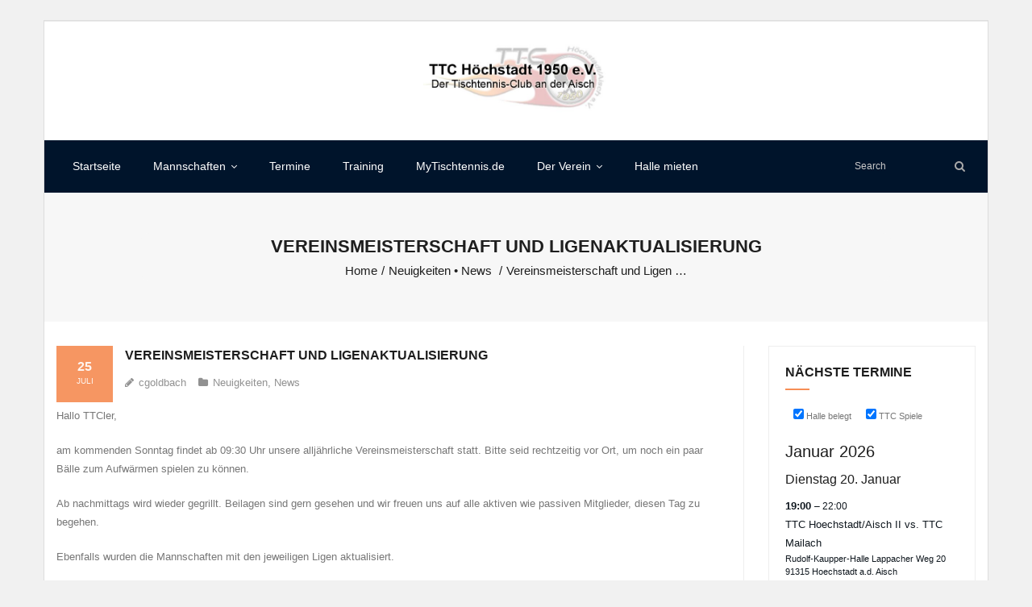

--- FILE ---
content_type: text/html; charset=UTF-8
request_url: https://ttc-hoechstadt.de/2024/07/25/vereinsmeisterschaft-und-ligenaktualisierung/
body_size: 13823
content:
<!DOCTYPE html>

<html lang="de">
<head>
<meta charset="UTF-8" />
<meta name="viewport" content="width=device-width" />
<link rel="profile" href="//gmpg.org/xfn/11" />
<link rel="pingback" href="https://ttc-hoechstadt.de/xmlrpc.php" />

<title>Vereinsmeisterschaft und Ligenaktualisierung &#8211; TTC Höchstadt 1950 e.V.</title>
<meta name='robots' content='max-image-preview:large' />
<link rel="alternate" type="application/rss+xml" title="TTC Höchstadt 1950 e.V. &raquo; Feed" href="https://ttc-hoechstadt.de/feed/" />
<link rel="alternate" type="application/rss+xml" title="TTC Höchstadt 1950 e.V. &raquo; Kommentar-Feed" href="https://ttc-hoechstadt.de/comments/feed/" />
<link rel="alternate" title="oEmbed (JSON)" type="application/json+oembed" href="https://ttc-hoechstadt.de/wp-json/oembed/1.0/embed?url=https%3A%2F%2Fttc-hoechstadt.de%2F2024%2F07%2F25%2Fvereinsmeisterschaft-und-ligenaktualisierung%2F" />
<link rel="alternate" title="oEmbed (XML)" type="text/xml+oembed" href="https://ttc-hoechstadt.de/wp-json/oembed/1.0/embed?url=https%3A%2F%2Fttc-hoechstadt.de%2F2024%2F07%2F25%2Fvereinsmeisterschaft-und-ligenaktualisierung%2F&#038;format=xml" />
<style id='wp-img-auto-sizes-contain-inline-css' type='text/css'>
img:is([sizes=auto i],[sizes^="auto," i]){contain-intrinsic-size:3000px 1500px}
/*# sourceURL=wp-img-auto-sizes-contain-inline-css */
</style>
<style id='wp-emoji-styles-inline-css' type='text/css'>

	img.wp-smiley, img.emoji {
		display: inline !important;
		border: none !important;
		box-shadow: none !important;
		height: 1em !important;
		width: 1em !important;
		margin: 0 0.07em !important;
		vertical-align: -0.1em !important;
		background: none !important;
		padding: 0 !important;
	}
/*# sourceURL=wp-emoji-styles-inline-css */
</style>
<style id='wp-block-library-inline-css' type='text/css'>
:root{--wp-block-synced-color:#7a00df;--wp-block-synced-color--rgb:122,0,223;--wp-bound-block-color:var(--wp-block-synced-color);--wp-editor-canvas-background:#ddd;--wp-admin-theme-color:#007cba;--wp-admin-theme-color--rgb:0,124,186;--wp-admin-theme-color-darker-10:#006ba1;--wp-admin-theme-color-darker-10--rgb:0,107,160.5;--wp-admin-theme-color-darker-20:#005a87;--wp-admin-theme-color-darker-20--rgb:0,90,135;--wp-admin-border-width-focus:2px}@media (min-resolution:192dpi){:root{--wp-admin-border-width-focus:1.5px}}.wp-element-button{cursor:pointer}:root .has-very-light-gray-background-color{background-color:#eee}:root .has-very-dark-gray-background-color{background-color:#313131}:root .has-very-light-gray-color{color:#eee}:root .has-very-dark-gray-color{color:#313131}:root .has-vivid-green-cyan-to-vivid-cyan-blue-gradient-background{background:linear-gradient(135deg,#00d084,#0693e3)}:root .has-purple-crush-gradient-background{background:linear-gradient(135deg,#34e2e4,#4721fb 50%,#ab1dfe)}:root .has-hazy-dawn-gradient-background{background:linear-gradient(135deg,#faaca8,#dad0ec)}:root .has-subdued-olive-gradient-background{background:linear-gradient(135deg,#fafae1,#67a671)}:root .has-atomic-cream-gradient-background{background:linear-gradient(135deg,#fdd79a,#004a59)}:root .has-nightshade-gradient-background{background:linear-gradient(135deg,#330968,#31cdcf)}:root .has-midnight-gradient-background{background:linear-gradient(135deg,#020381,#2874fc)}:root{--wp--preset--font-size--normal:16px;--wp--preset--font-size--huge:42px}.has-regular-font-size{font-size:1em}.has-larger-font-size{font-size:2.625em}.has-normal-font-size{font-size:var(--wp--preset--font-size--normal)}.has-huge-font-size{font-size:var(--wp--preset--font-size--huge)}.has-text-align-center{text-align:center}.has-text-align-left{text-align:left}.has-text-align-right{text-align:right}.has-fit-text{white-space:nowrap!important}#end-resizable-editor-section{display:none}.aligncenter{clear:both}.items-justified-left{justify-content:flex-start}.items-justified-center{justify-content:center}.items-justified-right{justify-content:flex-end}.items-justified-space-between{justify-content:space-between}.screen-reader-text{border:0;clip-path:inset(50%);height:1px;margin:-1px;overflow:hidden;padding:0;position:absolute;width:1px;word-wrap:normal!important}.screen-reader-text:focus{background-color:#ddd;clip-path:none;color:#444;display:block;font-size:1em;height:auto;left:5px;line-height:normal;padding:15px 23px 14px;text-decoration:none;top:5px;width:auto;z-index:100000}html :where(.has-border-color){border-style:solid}html :where([style*=border-top-color]){border-top-style:solid}html :where([style*=border-right-color]){border-right-style:solid}html :where([style*=border-bottom-color]){border-bottom-style:solid}html :where([style*=border-left-color]){border-left-style:solid}html :where([style*=border-width]){border-style:solid}html :where([style*=border-top-width]){border-top-style:solid}html :where([style*=border-right-width]){border-right-style:solid}html :where([style*=border-bottom-width]){border-bottom-style:solid}html :where([style*=border-left-width]){border-left-style:solid}html :where(img[class*=wp-image-]){height:auto;max-width:100%}:where(figure){margin:0 0 1em}html :where(.is-position-sticky){--wp-admin--admin-bar--position-offset:var(--wp-admin--admin-bar--height,0px)}@media screen and (max-width:600px){html :where(.is-position-sticky){--wp-admin--admin-bar--position-offset:0px}}

/*# sourceURL=wp-block-library-inline-css */
</style><style id='wp-block-heading-inline-css' type='text/css'>
h1:where(.wp-block-heading).has-background,h2:where(.wp-block-heading).has-background,h3:where(.wp-block-heading).has-background,h4:where(.wp-block-heading).has-background,h5:where(.wp-block-heading).has-background,h6:where(.wp-block-heading).has-background{padding:1.25em 2.375em}h1.has-text-align-left[style*=writing-mode]:where([style*=vertical-lr]),h1.has-text-align-right[style*=writing-mode]:where([style*=vertical-rl]),h2.has-text-align-left[style*=writing-mode]:where([style*=vertical-lr]),h2.has-text-align-right[style*=writing-mode]:where([style*=vertical-rl]),h3.has-text-align-left[style*=writing-mode]:where([style*=vertical-lr]),h3.has-text-align-right[style*=writing-mode]:where([style*=vertical-rl]),h4.has-text-align-left[style*=writing-mode]:where([style*=vertical-lr]),h4.has-text-align-right[style*=writing-mode]:where([style*=vertical-rl]),h5.has-text-align-left[style*=writing-mode]:where([style*=vertical-lr]),h5.has-text-align-right[style*=writing-mode]:where([style*=vertical-rl]),h6.has-text-align-left[style*=writing-mode]:where([style*=vertical-lr]),h6.has-text-align-right[style*=writing-mode]:where([style*=vertical-rl]){rotate:180deg}
/*# sourceURL=https://ttc-hoechstadt.de/wp-includes/blocks/heading/style.min.css */
</style>
<style id='wp-block-image-inline-css' type='text/css'>
.wp-block-image>a,.wp-block-image>figure>a{display:inline-block}.wp-block-image img{box-sizing:border-box;height:auto;max-width:100%;vertical-align:bottom}@media not (prefers-reduced-motion){.wp-block-image img.hide{visibility:hidden}.wp-block-image img.show{animation:show-content-image .4s}}.wp-block-image[style*=border-radius] img,.wp-block-image[style*=border-radius]>a{border-radius:inherit}.wp-block-image.has-custom-border img{box-sizing:border-box}.wp-block-image.aligncenter{text-align:center}.wp-block-image.alignfull>a,.wp-block-image.alignwide>a{width:100%}.wp-block-image.alignfull img,.wp-block-image.alignwide img{height:auto;width:100%}.wp-block-image .aligncenter,.wp-block-image .alignleft,.wp-block-image .alignright,.wp-block-image.aligncenter,.wp-block-image.alignleft,.wp-block-image.alignright{display:table}.wp-block-image .aligncenter>figcaption,.wp-block-image .alignleft>figcaption,.wp-block-image .alignright>figcaption,.wp-block-image.aligncenter>figcaption,.wp-block-image.alignleft>figcaption,.wp-block-image.alignright>figcaption{caption-side:bottom;display:table-caption}.wp-block-image .alignleft{float:left;margin:.5em 1em .5em 0}.wp-block-image .alignright{float:right;margin:.5em 0 .5em 1em}.wp-block-image .aligncenter{margin-left:auto;margin-right:auto}.wp-block-image :where(figcaption){margin-bottom:1em;margin-top:.5em}.wp-block-image.is-style-circle-mask img{border-radius:9999px}@supports ((-webkit-mask-image:none) or (mask-image:none)) or (-webkit-mask-image:none){.wp-block-image.is-style-circle-mask img{border-radius:0;-webkit-mask-image:url('data:image/svg+xml;utf8,<svg viewBox="0 0 100 100" xmlns="http://www.w3.org/2000/svg"><circle cx="50" cy="50" r="50"/></svg>');mask-image:url('data:image/svg+xml;utf8,<svg viewBox="0 0 100 100" xmlns="http://www.w3.org/2000/svg"><circle cx="50" cy="50" r="50"/></svg>');mask-mode:alpha;-webkit-mask-position:center;mask-position:center;-webkit-mask-repeat:no-repeat;mask-repeat:no-repeat;-webkit-mask-size:contain;mask-size:contain}}:root :where(.wp-block-image.is-style-rounded img,.wp-block-image .is-style-rounded img){border-radius:9999px}.wp-block-image figure{margin:0}.wp-lightbox-container{display:flex;flex-direction:column;position:relative}.wp-lightbox-container img{cursor:zoom-in}.wp-lightbox-container img:hover+button{opacity:1}.wp-lightbox-container button{align-items:center;backdrop-filter:blur(16px) saturate(180%);background-color:#5a5a5a40;border:none;border-radius:4px;cursor:zoom-in;display:flex;height:20px;justify-content:center;opacity:0;padding:0;position:absolute;right:16px;text-align:center;top:16px;width:20px;z-index:100}@media not (prefers-reduced-motion){.wp-lightbox-container button{transition:opacity .2s ease}}.wp-lightbox-container button:focus-visible{outline:3px auto #5a5a5a40;outline:3px auto -webkit-focus-ring-color;outline-offset:3px}.wp-lightbox-container button:hover{cursor:pointer;opacity:1}.wp-lightbox-container button:focus{opacity:1}.wp-lightbox-container button:focus,.wp-lightbox-container button:hover,.wp-lightbox-container button:not(:hover):not(:active):not(.has-background){background-color:#5a5a5a40;border:none}.wp-lightbox-overlay{box-sizing:border-box;cursor:zoom-out;height:100vh;left:0;overflow:hidden;position:fixed;top:0;visibility:hidden;width:100%;z-index:100000}.wp-lightbox-overlay .close-button{align-items:center;cursor:pointer;display:flex;justify-content:center;min-height:40px;min-width:40px;padding:0;position:absolute;right:calc(env(safe-area-inset-right) + 16px);top:calc(env(safe-area-inset-top) + 16px);z-index:5000000}.wp-lightbox-overlay .close-button:focus,.wp-lightbox-overlay .close-button:hover,.wp-lightbox-overlay .close-button:not(:hover):not(:active):not(.has-background){background:none;border:none}.wp-lightbox-overlay .lightbox-image-container{height:var(--wp--lightbox-container-height);left:50%;overflow:hidden;position:absolute;top:50%;transform:translate(-50%,-50%);transform-origin:top left;width:var(--wp--lightbox-container-width);z-index:9999999999}.wp-lightbox-overlay .wp-block-image{align-items:center;box-sizing:border-box;display:flex;height:100%;justify-content:center;margin:0;position:relative;transform-origin:0 0;width:100%;z-index:3000000}.wp-lightbox-overlay .wp-block-image img{height:var(--wp--lightbox-image-height);min-height:var(--wp--lightbox-image-height);min-width:var(--wp--lightbox-image-width);width:var(--wp--lightbox-image-width)}.wp-lightbox-overlay .wp-block-image figcaption{display:none}.wp-lightbox-overlay button{background:none;border:none}.wp-lightbox-overlay .scrim{background-color:#fff;height:100%;opacity:.9;position:absolute;width:100%;z-index:2000000}.wp-lightbox-overlay.active{visibility:visible}@media not (prefers-reduced-motion){.wp-lightbox-overlay.active{animation:turn-on-visibility .25s both}.wp-lightbox-overlay.active img{animation:turn-on-visibility .35s both}.wp-lightbox-overlay.show-closing-animation:not(.active){animation:turn-off-visibility .35s both}.wp-lightbox-overlay.show-closing-animation:not(.active) img{animation:turn-off-visibility .25s both}.wp-lightbox-overlay.zoom.active{animation:none;opacity:1;visibility:visible}.wp-lightbox-overlay.zoom.active .lightbox-image-container{animation:lightbox-zoom-in .4s}.wp-lightbox-overlay.zoom.active .lightbox-image-container img{animation:none}.wp-lightbox-overlay.zoom.active .scrim{animation:turn-on-visibility .4s forwards}.wp-lightbox-overlay.zoom.show-closing-animation:not(.active){animation:none}.wp-lightbox-overlay.zoom.show-closing-animation:not(.active) .lightbox-image-container{animation:lightbox-zoom-out .4s}.wp-lightbox-overlay.zoom.show-closing-animation:not(.active) .lightbox-image-container img{animation:none}.wp-lightbox-overlay.zoom.show-closing-animation:not(.active) .scrim{animation:turn-off-visibility .4s forwards}}@keyframes show-content-image{0%{visibility:hidden}99%{visibility:hidden}to{visibility:visible}}@keyframes turn-on-visibility{0%{opacity:0}to{opacity:1}}@keyframes turn-off-visibility{0%{opacity:1;visibility:visible}99%{opacity:0;visibility:visible}to{opacity:0;visibility:hidden}}@keyframes lightbox-zoom-in{0%{transform:translate(calc((-100vw + var(--wp--lightbox-scrollbar-width))/2 + var(--wp--lightbox-initial-left-position)),calc(-50vh + var(--wp--lightbox-initial-top-position))) scale(var(--wp--lightbox-scale))}to{transform:translate(-50%,-50%) scale(1)}}@keyframes lightbox-zoom-out{0%{transform:translate(-50%,-50%) scale(1);visibility:visible}99%{visibility:visible}to{transform:translate(calc((-100vw + var(--wp--lightbox-scrollbar-width))/2 + var(--wp--lightbox-initial-left-position)),calc(-50vh + var(--wp--lightbox-initial-top-position))) scale(var(--wp--lightbox-scale));visibility:hidden}}
/*# sourceURL=https://ttc-hoechstadt.de/wp-includes/blocks/image/style.min.css */
</style>
<style id='wp-block-group-inline-css' type='text/css'>
.wp-block-group{box-sizing:border-box}:where(.wp-block-group.wp-block-group-is-layout-constrained){position:relative}
/*# sourceURL=https://ttc-hoechstadt.de/wp-includes/blocks/group/style.min.css */
</style>
<style id='wp-block-paragraph-inline-css' type='text/css'>
.is-small-text{font-size:.875em}.is-regular-text{font-size:1em}.is-large-text{font-size:2.25em}.is-larger-text{font-size:3em}.has-drop-cap:not(:focus):first-letter{float:left;font-size:8.4em;font-style:normal;font-weight:100;line-height:.68;margin:.05em .1em 0 0;text-transform:uppercase}body.rtl .has-drop-cap:not(:focus):first-letter{float:none;margin-left:.1em}p.has-drop-cap.has-background{overflow:hidden}:root :where(p.has-background){padding:1.25em 2.375em}:where(p.has-text-color:not(.has-link-color)) a{color:inherit}p.has-text-align-left[style*="writing-mode:vertical-lr"],p.has-text-align-right[style*="writing-mode:vertical-rl"]{rotate:180deg}
/*# sourceURL=https://ttc-hoechstadt.de/wp-includes/blocks/paragraph/style.min.css */
</style>
<style id='wp-block-separator-inline-css' type='text/css'>
@charset "UTF-8";.wp-block-separator{border:none;border-top:2px solid}:root :where(.wp-block-separator.is-style-dots){height:auto;line-height:1;text-align:center}:root :where(.wp-block-separator.is-style-dots):before{color:currentColor;content:"···";font-family:serif;font-size:1.5em;letter-spacing:2em;padding-left:2em}.wp-block-separator.is-style-dots{background:none!important;border:none!important}
/*# sourceURL=https://ttc-hoechstadt.de/wp-includes/blocks/separator/style.min.css */
</style>
<style id='global-styles-inline-css' type='text/css'>
:root{--wp--preset--aspect-ratio--square: 1;--wp--preset--aspect-ratio--4-3: 4/3;--wp--preset--aspect-ratio--3-4: 3/4;--wp--preset--aspect-ratio--3-2: 3/2;--wp--preset--aspect-ratio--2-3: 2/3;--wp--preset--aspect-ratio--16-9: 16/9;--wp--preset--aspect-ratio--9-16: 9/16;--wp--preset--color--black: #000000;--wp--preset--color--cyan-bluish-gray: #abb8c3;--wp--preset--color--white: #ffffff;--wp--preset--color--pale-pink: #f78da7;--wp--preset--color--vivid-red: #cf2e2e;--wp--preset--color--luminous-vivid-orange: #ff6900;--wp--preset--color--luminous-vivid-amber: #fcb900;--wp--preset--color--light-green-cyan: #7bdcb5;--wp--preset--color--vivid-green-cyan: #00d084;--wp--preset--color--pale-cyan-blue: #8ed1fc;--wp--preset--color--vivid-cyan-blue: #0693e3;--wp--preset--color--vivid-purple: #9b51e0;--wp--preset--gradient--vivid-cyan-blue-to-vivid-purple: linear-gradient(135deg,rgb(6,147,227) 0%,rgb(155,81,224) 100%);--wp--preset--gradient--light-green-cyan-to-vivid-green-cyan: linear-gradient(135deg,rgb(122,220,180) 0%,rgb(0,208,130) 100%);--wp--preset--gradient--luminous-vivid-amber-to-luminous-vivid-orange: linear-gradient(135deg,rgb(252,185,0) 0%,rgb(255,105,0) 100%);--wp--preset--gradient--luminous-vivid-orange-to-vivid-red: linear-gradient(135deg,rgb(255,105,0) 0%,rgb(207,46,46) 100%);--wp--preset--gradient--very-light-gray-to-cyan-bluish-gray: linear-gradient(135deg,rgb(238,238,238) 0%,rgb(169,184,195) 100%);--wp--preset--gradient--cool-to-warm-spectrum: linear-gradient(135deg,rgb(74,234,220) 0%,rgb(151,120,209) 20%,rgb(207,42,186) 40%,rgb(238,44,130) 60%,rgb(251,105,98) 80%,rgb(254,248,76) 100%);--wp--preset--gradient--blush-light-purple: linear-gradient(135deg,rgb(255,206,236) 0%,rgb(152,150,240) 100%);--wp--preset--gradient--blush-bordeaux: linear-gradient(135deg,rgb(254,205,165) 0%,rgb(254,45,45) 50%,rgb(107,0,62) 100%);--wp--preset--gradient--luminous-dusk: linear-gradient(135deg,rgb(255,203,112) 0%,rgb(199,81,192) 50%,rgb(65,88,208) 100%);--wp--preset--gradient--pale-ocean: linear-gradient(135deg,rgb(255,245,203) 0%,rgb(182,227,212) 50%,rgb(51,167,181) 100%);--wp--preset--gradient--electric-grass: linear-gradient(135deg,rgb(202,248,128) 0%,rgb(113,206,126) 100%);--wp--preset--gradient--midnight: linear-gradient(135deg,rgb(2,3,129) 0%,rgb(40,116,252) 100%);--wp--preset--font-size--small: 13px;--wp--preset--font-size--medium: 20px;--wp--preset--font-size--large: 36px;--wp--preset--font-size--x-large: 42px;--wp--preset--spacing--20: 0.44rem;--wp--preset--spacing--30: 0.67rem;--wp--preset--spacing--40: 1rem;--wp--preset--spacing--50: 1.5rem;--wp--preset--spacing--60: 2.25rem;--wp--preset--spacing--70: 3.38rem;--wp--preset--spacing--80: 5.06rem;--wp--preset--shadow--natural: 6px 6px 9px rgba(0, 0, 0, 0.2);--wp--preset--shadow--deep: 12px 12px 50px rgba(0, 0, 0, 0.4);--wp--preset--shadow--sharp: 6px 6px 0px rgba(0, 0, 0, 0.2);--wp--preset--shadow--outlined: 6px 6px 0px -3px rgb(255, 255, 255), 6px 6px rgb(0, 0, 0);--wp--preset--shadow--crisp: 6px 6px 0px rgb(0, 0, 0);}:where(.is-layout-flex){gap: 0.5em;}:where(.is-layout-grid){gap: 0.5em;}body .is-layout-flex{display: flex;}.is-layout-flex{flex-wrap: wrap;align-items: center;}.is-layout-flex > :is(*, div){margin: 0;}body .is-layout-grid{display: grid;}.is-layout-grid > :is(*, div){margin: 0;}:where(.wp-block-columns.is-layout-flex){gap: 2em;}:where(.wp-block-columns.is-layout-grid){gap: 2em;}:where(.wp-block-post-template.is-layout-flex){gap: 1.25em;}:where(.wp-block-post-template.is-layout-grid){gap: 1.25em;}.has-black-color{color: var(--wp--preset--color--black) !important;}.has-cyan-bluish-gray-color{color: var(--wp--preset--color--cyan-bluish-gray) !important;}.has-white-color{color: var(--wp--preset--color--white) !important;}.has-pale-pink-color{color: var(--wp--preset--color--pale-pink) !important;}.has-vivid-red-color{color: var(--wp--preset--color--vivid-red) !important;}.has-luminous-vivid-orange-color{color: var(--wp--preset--color--luminous-vivid-orange) !important;}.has-luminous-vivid-amber-color{color: var(--wp--preset--color--luminous-vivid-amber) !important;}.has-light-green-cyan-color{color: var(--wp--preset--color--light-green-cyan) !important;}.has-vivid-green-cyan-color{color: var(--wp--preset--color--vivid-green-cyan) !important;}.has-pale-cyan-blue-color{color: var(--wp--preset--color--pale-cyan-blue) !important;}.has-vivid-cyan-blue-color{color: var(--wp--preset--color--vivid-cyan-blue) !important;}.has-vivid-purple-color{color: var(--wp--preset--color--vivid-purple) !important;}.has-black-background-color{background-color: var(--wp--preset--color--black) !important;}.has-cyan-bluish-gray-background-color{background-color: var(--wp--preset--color--cyan-bluish-gray) !important;}.has-white-background-color{background-color: var(--wp--preset--color--white) !important;}.has-pale-pink-background-color{background-color: var(--wp--preset--color--pale-pink) !important;}.has-vivid-red-background-color{background-color: var(--wp--preset--color--vivid-red) !important;}.has-luminous-vivid-orange-background-color{background-color: var(--wp--preset--color--luminous-vivid-orange) !important;}.has-luminous-vivid-amber-background-color{background-color: var(--wp--preset--color--luminous-vivid-amber) !important;}.has-light-green-cyan-background-color{background-color: var(--wp--preset--color--light-green-cyan) !important;}.has-vivid-green-cyan-background-color{background-color: var(--wp--preset--color--vivid-green-cyan) !important;}.has-pale-cyan-blue-background-color{background-color: var(--wp--preset--color--pale-cyan-blue) !important;}.has-vivid-cyan-blue-background-color{background-color: var(--wp--preset--color--vivid-cyan-blue) !important;}.has-vivid-purple-background-color{background-color: var(--wp--preset--color--vivid-purple) !important;}.has-black-border-color{border-color: var(--wp--preset--color--black) !important;}.has-cyan-bluish-gray-border-color{border-color: var(--wp--preset--color--cyan-bluish-gray) !important;}.has-white-border-color{border-color: var(--wp--preset--color--white) !important;}.has-pale-pink-border-color{border-color: var(--wp--preset--color--pale-pink) !important;}.has-vivid-red-border-color{border-color: var(--wp--preset--color--vivid-red) !important;}.has-luminous-vivid-orange-border-color{border-color: var(--wp--preset--color--luminous-vivid-orange) !important;}.has-luminous-vivid-amber-border-color{border-color: var(--wp--preset--color--luminous-vivid-amber) !important;}.has-light-green-cyan-border-color{border-color: var(--wp--preset--color--light-green-cyan) !important;}.has-vivid-green-cyan-border-color{border-color: var(--wp--preset--color--vivid-green-cyan) !important;}.has-pale-cyan-blue-border-color{border-color: var(--wp--preset--color--pale-cyan-blue) !important;}.has-vivid-cyan-blue-border-color{border-color: var(--wp--preset--color--vivid-cyan-blue) !important;}.has-vivid-purple-border-color{border-color: var(--wp--preset--color--vivid-purple) !important;}.has-vivid-cyan-blue-to-vivid-purple-gradient-background{background: var(--wp--preset--gradient--vivid-cyan-blue-to-vivid-purple) !important;}.has-light-green-cyan-to-vivid-green-cyan-gradient-background{background: var(--wp--preset--gradient--light-green-cyan-to-vivid-green-cyan) !important;}.has-luminous-vivid-amber-to-luminous-vivid-orange-gradient-background{background: var(--wp--preset--gradient--luminous-vivid-amber-to-luminous-vivid-orange) !important;}.has-luminous-vivid-orange-to-vivid-red-gradient-background{background: var(--wp--preset--gradient--luminous-vivid-orange-to-vivid-red) !important;}.has-very-light-gray-to-cyan-bluish-gray-gradient-background{background: var(--wp--preset--gradient--very-light-gray-to-cyan-bluish-gray) !important;}.has-cool-to-warm-spectrum-gradient-background{background: var(--wp--preset--gradient--cool-to-warm-spectrum) !important;}.has-blush-light-purple-gradient-background{background: var(--wp--preset--gradient--blush-light-purple) !important;}.has-blush-bordeaux-gradient-background{background: var(--wp--preset--gradient--blush-bordeaux) !important;}.has-luminous-dusk-gradient-background{background: var(--wp--preset--gradient--luminous-dusk) !important;}.has-pale-ocean-gradient-background{background: var(--wp--preset--gradient--pale-ocean) !important;}.has-electric-grass-gradient-background{background: var(--wp--preset--gradient--electric-grass) !important;}.has-midnight-gradient-background{background: var(--wp--preset--gradient--midnight) !important;}.has-small-font-size{font-size: var(--wp--preset--font-size--small) !important;}.has-medium-font-size{font-size: var(--wp--preset--font-size--medium) !important;}.has-large-font-size{font-size: var(--wp--preset--font-size--large) !important;}.has-x-large-font-size{font-size: var(--wp--preset--font-size--x-large) !important;}
/*# sourceURL=global-styles-inline-css */
</style>

<style id='classic-theme-styles-inline-css' type='text/css'>
/*! This file is auto-generated */
.wp-block-button__link{color:#fff;background-color:#32373c;border-radius:9999px;box-shadow:none;text-decoration:none;padding:calc(.667em + 2px) calc(1.333em + 2px);font-size:1.125em}.wp-block-file__button{background:#32373c;color:#fff;text-decoration:none}
/*# sourceURL=/wp-includes/css/classic-themes.min.css */
</style>
<link rel='stylesheet' id='inf-font-awesome-css' href='https://ttc-hoechstadt.de/wp-content/plugins/blog-designer-pack/assets/css/font-awesome.min.css?ver=4.0.7' type='text/css' media='all' />
<link rel='stylesheet' id='owl-carousel-css' href='https://ttc-hoechstadt.de/wp-content/plugins/blog-designer-pack/assets/css/owl.carousel.min.css?ver=4.0.7' type='text/css' media='all' />
<link rel='stylesheet' id='bdpp-public-style-css' href='https://ttc-hoechstadt.de/wp-content/plugins/blog-designer-pack/assets/css/bdpp-public.min.css?ver=4.0.7' type='text/css' media='all' />
<link rel='stylesheet' id='thinkup-bootstrap-css' href='https://ttc-hoechstadt.de/wp-content/themes/sento/lib/extentions/bootstrap/css/bootstrap.min.css?ver=2.3.2' type='text/css' media='all' />
<link rel='stylesheet' id='thinkup-style-css' href='https://ttc-hoechstadt.de/wp-content/themes/sento/style.css?ver=6.9' type='text/css' media='all' />
<link rel='stylesheet' id='sento-thinkup-style-store-css' href='https://ttc-hoechstadt.de/wp-content/themes/sento-store/style.css?ver=1.0.3' type='text/css' media='all' />
<link rel='stylesheet' id='prettyPhoto-css' href='https://ttc-hoechstadt.de/wp-content/themes/sento/lib/extentions/prettyPhoto/css/prettyPhoto.css?ver=3.1.6' type='text/css' media='all' />
<link rel='stylesheet' id='dashicons-css' href='https://ttc-hoechstadt.de/wp-includes/css/dashicons.min.css?ver=6.9' type='text/css' media='all' />
<link rel='stylesheet' id='font-awesome-css' href='https://ttc-hoechstadt.de/wp-content/themes/sento/lib/extentions/font-awesome/css/font-awesome.min.css?ver=4.7.0' type='text/css' media='all' />
<link rel='stylesheet' id='thinkup-shortcodes-css' href='https://ttc-hoechstadt.de/wp-content/themes/sento/styles/style-shortcodes.css?ver=1.8.0' type='text/css' media='all' />
<link rel='stylesheet' id='thinkup-responsive-css' href='https://ttc-hoechstadt.de/wp-content/themes/sento/styles/style-responsive.css?ver=1.8.0' type='text/css' media='all' />
<link rel='stylesheet' id='ics-calendar-css' href='https://ttc-hoechstadt.de/wp-content/plugins/ics-calendar/assets/style.min.css?ver=11.7.0.3' type='text/css' media='all' />
<script type="text/javascript" src="https://ttc-hoechstadt.de/wp-includes/js/jquery/jquery.min.js?ver=3.7.1" id="jquery-core-js"></script>
<script type="text/javascript" src="https://ttc-hoechstadt.de/wp-includes/js/jquery/jquery-migrate.min.js?ver=3.4.1" id="jquery-migrate-js"></script>
<link rel="https://api.w.org/" href="https://ttc-hoechstadt.de/wp-json/" /><link rel="alternate" title="JSON" type="application/json" href="https://ttc-hoechstadt.de/wp-json/wp/v2/posts/517" /><link rel="EditURI" type="application/rsd+xml" title="RSD" href="https://ttc-hoechstadt.de/xmlrpc.php?rsd" />
<meta name="generator" content="WordPress 6.9" />
<link rel="canonical" href="https://ttc-hoechstadt.de/2024/07/25/vereinsmeisterschaft-und-ligenaktualisierung/" />
<link rel='shortlink' href='https://ttc-hoechstadt.de/?p=517' />
<link rel="icon" href="https://ttc-hoechstadt.de/wp-content/uploads/2023/11/cropped-favicon2-32x32.png" sizes="32x32" />
<link rel="icon" href="https://ttc-hoechstadt.de/wp-content/uploads/2023/11/cropped-favicon2-192x192.png" sizes="192x192" />
<link rel="apple-touch-icon" href="https://ttc-hoechstadt.de/wp-content/uploads/2023/11/cropped-favicon2-180x180.png" />
<meta name="msapplication-TileImage" content="https://ttc-hoechstadt.de/wp-content/uploads/2023/11/cropped-favicon2-270x270.png" />
</head>

<body class="wp-singular post-template-default single single-post postid-517 single-format-standard wp-custom-logo wp-theme-sento wp-child-theme-sento-store layout-sidebar-right layout-responsive layout-boxed pre-header-style2 header-style2">
<div id="body-core" class="hfeed site">

	<a class="skip-link screen-reader-text" href="#content">Skip to content</a>
	<!-- .skip-link -->

	<header>
	<div id="site-header">

			
		<div id="pre-header">
		<div class="wrap-safari">
		<div id="pre-header-core" class="main-navigation">
  
			
			
			
		</div>
		</div>
		</div>
		<!-- #pre-header -->

		<div id="header">
		<div id="header-core">

			
			<div id="logo">
			<a href="https://ttc-hoechstadt.de/" class="custom-logo-link" rel="home"><img width="513" height="200" src="https://ttc-hoechstadt.de/wp-content/uploads/2023/11/cropped-header-titel2-2.jpg" class="custom-logo" alt="TTC Höchstadt 1950 e.V." decoding="async" fetchpriority="high" srcset="https://ttc-hoechstadt.de/wp-content/uploads/2023/11/cropped-header-titel2-2.jpg 513w, https://ttc-hoechstadt.de/wp-content/uploads/2023/11/cropped-header-titel2-2-300x117.jpg 300w" sizes="(max-width: 513px) 100vw, 513px" /></a>			</div>

			
			
			<div id="header-links" class="main-navigation">
			<div id="header-links-inner" class="header-links">

				<ul id="menu-ttc-hoechstadt-header" class="menu"><li id="menu-item-17" class="menu-item menu-item-type-custom menu-item-object-custom menu-item-home"><a href="https://ttc-hoechstadt.de/"><span>Startseite</span></a></li>
<li id="menu-item-201" class="menu-item menu-item-type-post_type menu-item-object-page menu-item-has-children"><a href="https://ttc-hoechstadt.de/mannschaften/"><span>Mannschaften</span></a>
<ul class="sub-menu">
	<li id="menu-item-10" class="menu-item menu-item-type-custom menu-item-object-custom"><a href="https://ttc-hoechstadt.de/2023/10/29/1-mannschaft/">1. Mannschaft</a></li>
	<li id="menu-item-11" class="menu-item menu-item-type-custom menu-item-object-custom"><a href="https://ttc-hoechstadt.de/2023/10/30/2-mannschaft/">2. Mannschaft</a></li>
	<li id="menu-item-12" class="menu-item menu-item-type-custom menu-item-object-custom"><a href="https://ttc-hoechstadt.de/2023/10/30/3-mannschaft/">3. Mannschaft</a></li>
	<li id="menu-item-13" class="menu-item menu-item-type-custom menu-item-object-custom"><a href="https://ttc-hoechstadt.de/2023/10/30/4-mannschaft/">4. Mannschaft</a></li>
	<li id="menu-item-14" class="menu-item menu-item-type-custom menu-item-object-custom"><a href="https://ttc-hoechstadt.de/2023/10/30/5-mannschaft/">5. Mannschaft</a></li>
	<li id="menu-item-15" class="menu-item menu-item-type-custom menu-item-object-custom"><a href="https://ttc-hoechstadt.de/2023/10/30/6-mannschaft/">6. Mannschaft</a></li>
	<li id="menu-item-737" class="menu-item menu-item-type-post_type menu-item-object-post"><a href="https://ttc-hoechstadt.de/2025/05/14/7-mannschaft/">7. Mannschaft</a></li>
	<li id="menu-item-16" class="menu-item menu-item-type-custom menu-item-object-custom"><a href="https://ttc-hoechstadt.de/2023/10/30/1-jugend/">1. Jugend</a></li>
	<li id="menu-item-780" class="menu-item menu-item-type-post_type menu-item-object-post"><a href="https://ttc-hoechstadt.de/2025/08/05/2-jugend/">2. Jugend</a></li>
</ul>
</li>
<li id="menu-item-202" class="menu-item menu-item-type-post_type menu-item-object-page"><a href="https://ttc-hoechstadt.de/ics-test/"><span>Termine</span></a></li>
<li id="menu-item-200" class="menu-item menu-item-type-post_type menu-item-object-page"><a href="https://ttc-hoechstadt.de/training/"><span>Training</span></a></li>
<li id="menu-item-9" class="menu-item menu-item-type-custom menu-item-object-custom"><a href="https://www.mytischtennis.de/public/home"><span>MyTischtennis.de</span></a></li>
<li id="menu-item-204" class="menu-item menu-item-type-post_type menu-item-object-page menu-item-has-children"><a href="https://ttc-hoechstadt.de/der-verein/"><span>Der Verein</span></a>
<ul class="sub-menu">
	<li id="menu-item-155" class="menu-item menu-item-type-custom menu-item-object-custom"><a href="https://ttc-hoechstadt.de/wp-content/uploads/2025/01/TTC_Terminaushang2025.pdf">Vereinstermine</a></li>
	<li id="menu-item-18" class="menu-item menu-item-type-custom menu-item-object-custom"><a href="https://ttc-hoechstadt.de/2023/10/31/mitgliedsbeitrag/">Mitgliedsbeitrag</a></li>
	<li id="menu-item-144" class="menu-item menu-item-type-custom menu-item-object-custom"><a href="https://ttc-hoechstadt.de/2023/10/31/vereinssatzung/">Vereinssatzung</a></li>
	<li id="menu-item-154" class="menu-item menu-item-type-post_type menu-item-object-page"><a href="https://ttc-hoechstadt.de/anfahrt-adresse/">Anfahrt &#038; Adresse</a></li>
</ul>
</li>
<li id="menu-item-203" class="menu-item menu-item-type-post_type menu-item-object-page"><a href="https://ttc-hoechstadt.de/halle-mieten/"><span>Halle mieten</span></a></li>
</ul>				
				<div id="header-search"><a><div class="fa fa-search"></div></a>	<form method="get" class="searchform" action="https://ttc-hoechstadt.de/" role="search">
		<input type="text" class="search" name="s" value="" placeholder="Search" />
		<input type="submit" class="searchsubmit" name="submit" value="Search" />
	</form></div>
			</div>
			</div>
			<!-- #header-links .main-navigation -->
 	
			<div id="header-nav"><a class="btn-navbar collapsed" data-toggle="collapse" data-target=".nav-collapse" tabindex="0"><span class="icon-bar"></span><span class="icon-bar"></span><span class="icon-bar"></span></a></div>
		</div>
		</div>
		<!-- #header -->

		<div id="header-responsive"><div id="header-responsive-inner" class="responsive-links nav-collapse collapse"><ul id="menu-ttc-hoechstadt-header-1" class=""><li id="res-menu-item-17" class="menu-item menu-item-type-custom menu-item-object-custom menu-item-home"><a href="https://ttc-hoechstadt.de/"><span>Startseite</span></a></li>
<li id="res-menu-item-201" class="menu-item menu-item-type-post_type menu-item-object-page menu-item-has-children"><a href="https://ttc-hoechstadt.de/mannschaften/"><span>Mannschaften</span></a>
<ul class="sub-menu">
	<li id="res-menu-item-10" class="menu-item menu-item-type-custom menu-item-object-custom"><a href="https://ttc-hoechstadt.de/2023/10/29/1-mannschaft/">&#45; 1. Mannschaft</a></li>
	<li id="res-menu-item-11" class="menu-item menu-item-type-custom menu-item-object-custom"><a href="https://ttc-hoechstadt.de/2023/10/30/2-mannschaft/">&#45; 2. Mannschaft</a></li>
	<li id="res-menu-item-12" class="menu-item menu-item-type-custom menu-item-object-custom"><a href="https://ttc-hoechstadt.de/2023/10/30/3-mannschaft/">&#45; 3. Mannschaft</a></li>
	<li id="res-menu-item-13" class="menu-item menu-item-type-custom menu-item-object-custom"><a href="https://ttc-hoechstadt.de/2023/10/30/4-mannschaft/">&#45; 4. Mannschaft</a></li>
	<li id="res-menu-item-14" class="menu-item menu-item-type-custom menu-item-object-custom"><a href="https://ttc-hoechstadt.de/2023/10/30/5-mannschaft/">&#45; 5. Mannschaft</a></li>
	<li id="res-menu-item-15" class="menu-item menu-item-type-custom menu-item-object-custom"><a href="https://ttc-hoechstadt.de/2023/10/30/6-mannschaft/">&#45; 6. Mannschaft</a></li>
	<li id="res-menu-item-737" class="menu-item menu-item-type-post_type menu-item-object-post"><a href="https://ttc-hoechstadt.de/2025/05/14/7-mannschaft/">&#45; 7. Mannschaft</a></li>
	<li id="res-menu-item-16" class="menu-item menu-item-type-custom menu-item-object-custom"><a href="https://ttc-hoechstadt.de/2023/10/30/1-jugend/">&#45; 1. Jugend</a></li>
	<li id="res-menu-item-780" class="menu-item menu-item-type-post_type menu-item-object-post"><a href="https://ttc-hoechstadt.de/2025/08/05/2-jugend/">&#45; 2. Jugend</a></li>
</ul>
</li>
<li id="res-menu-item-202" class="menu-item menu-item-type-post_type menu-item-object-page"><a href="https://ttc-hoechstadt.de/ics-test/"><span>Termine</span></a></li>
<li id="res-menu-item-200" class="menu-item menu-item-type-post_type menu-item-object-page"><a href="https://ttc-hoechstadt.de/training/"><span>Training</span></a></li>
<li id="res-menu-item-9" class="menu-item menu-item-type-custom menu-item-object-custom"><a href="https://www.mytischtennis.de/public/home"><span>MyTischtennis.de</span></a></li>
<li id="res-menu-item-204" class="menu-item menu-item-type-post_type menu-item-object-page menu-item-has-children"><a href="https://ttc-hoechstadt.de/der-verein/"><span>Der Verein</span></a>
<ul class="sub-menu">
	<li id="res-menu-item-155" class="menu-item menu-item-type-custom menu-item-object-custom"><a href="https://ttc-hoechstadt.de/wp-content/uploads/2025/01/TTC_Terminaushang2025.pdf">&#45; Vereinstermine</a></li>
	<li id="res-menu-item-18" class="menu-item menu-item-type-custom menu-item-object-custom"><a href="https://ttc-hoechstadt.de/2023/10/31/mitgliedsbeitrag/">&#45; Mitgliedsbeitrag</a></li>
	<li id="res-menu-item-144" class="menu-item menu-item-type-custom menu-item-object-custom"><a href="https://ttc-hoechstadt.de/2023/10/31/vereinssatzung/">&#45; Vereinssatzung</a></li>
	<li id="res-menu-item-154" class="menu-item menu-item-type-post_type menu-item-object-page"><a href="https://ttc-hoechstadt.de/anfahrt-adresse/">&#45; Anfahrt &#038; Adresse</a></li>
</ul>
</li>
<li id="res-menu-item-203" class="menu-item menu-item-type-post_type menu-item-object-page"><a href="https://ttc-hoechstadt.de/halle-mieten/"><span>Halle mieten</span></a></li>
</ul></div></div>
		
		<div id="intro" class=""><div class="wrap-safari"><div id="intro-core"><h1 class="page-title">Vereinsmeisterschaft und Ligenaktualisierung</h1><div id="breadcrumbs"><div id="breadcrumbs-core"><a href="https://ttc-hoechstadt.de/">Home</a><span class="delimiter">/</span><a href="https://ttc-hoechstadt.de/category/news/neuigkeiten/">Neuigkeiten</a><span class="delimiter_core"> &bull; </span><a href="https://ttc-hoechstadt.de/category/news/">News</a> <span class="delimiter">/</span>Vereinsmeisterschaft und Ligen &hellip;</div></div></div></div></div>
	</div>

	</header>
	<!-- header -->

		
	<div id="content">
	<div id="content-core">

		<div id="main">
		<div id="main-core">
			
				
		<article id="post-517" class="post-517 post type-post status-publish format-standard has-post-thumbnail hentry category-neuigkeiten category-news format-nomedia">

				<header class="entry-header"><h3 class="post-title">Vereinsmeisterschaft und Ligenaktualisierung</h3><div class="entry-meta"><span class="date"><a href="https://ttc-hoechstadt.de/2024/07/25/vereinsmeisterschaft-und-ligenaktualisierung/" title="Vereinsmeisterschaft und Ligenaktualisierung"><time datetime="2024-07-25T16:24:35+02:00"><span class="date-day">25</span><span class="date-month">Juli</span></time></a></span><span class="author"><a href="https://ttc-hoechstadt.de/author/cgoldbach/" title="View all posts by cgoldbach" rel="author">cgoldbach</a></span><span class="category"><a href="https://ttc-hoechstadt.de/category/news/neuigkeiten/" rel="category tag">Neuigkeiten</a>, <a href="https://ttc-hoechstadt.de/category/news/" rel="category tag">News</a></span></div><div class="clearboth"></div></header><!-- .entry-header -->
		<div class="entry-content">
			
<p>Hallo TTCler, </p>



<p>am kommenden Sonntag findet ab 09:30 Uhr unsere alljährliche Vereinsmeisterschaft statt. Bitte seid rechtzeitig vor Ort, um noch ein paar Bälle zum Aufwärmen spielen zu können. </p>



<p>Ab nachmittags wird wieder gegrillt. Beilagen sind gern gesehen und wir freuen uns auf alle aktiven wie passiven Mitglieder, diesen Tag zu begehen. </p>



<p>Ebenfalls wurden die Mannschaften mit den jeweiligen Ligen aktualisiert. </p>



<p>Bei Rückfragen bzw. Unstimmigkeiten bitte an C. Goldbach wenden. </p>



<p></p>



<p>Herzlichst, </p>



<p>Euer TTC</p>
					</div><!-- .entry-content -->

		</article>

		<div class="clearboth"></div>
				
					<nav role="navigation" id="nav-below">
	
		<div class="nav-previous"><a href="https://ttc-hoechstadt.de/2024/06/28/arbeitseinsaetze-am-29-06-und-06-07/" rel="prev"><span class="meta-icon"><i class="fa fa-angle-left fa-lg"></i></span><span class="meta-nav">Previous</span></a></div>		<div class="nav-next"><a href="https://ttc-hoechstadt.de/2024/07/29/vereinsmeisterschaft-2024/" rel="next"><span class="meta-nav">Next</span><span class="meta-icon"><i class="fa fa-angle-right fa-lg"></i></span></a></div>
	
	</nav><!-- #nav-below -->
	
				
			

		</div><!-- #main-core -->
		</div><!-- #main -->
		
		<div id="sidebar">
		<div id="sidebar-core">

						<aside class="widget widget_block"><div class="wp-widget-group__inner-blocks">
<div class="wp-block-group"><div class="wp-block-group__inner-container is-layout-constrained wp-block-group-is-layout-constrained">
<h2 class="wp-block-heading">Nächste Termine</h2>


<p>
<section class="ics-calendar layout-list stickymonths multi-feed" id="r696f9dd4afcb195" style="opacity: 1;">

					<div class="ics-calendar-color-key inline">
											<div class="ics-calendar-color-key-item" data-feed-key="0" data-feed-color="">
															<label for="r696fa35b20bb977"><input type="checkbox" id="r696fa35b20bb977" class="ics-calendar-color-key-toggle" data-feed-key="0" checked="checked" />
								Halle belegt							</label>
						</div>
												<div class="ics-calendar-color-key-item" data-feed-key="1" data-feed-color="">
															<label for="r696fa35b20c0760"><input type="checkbox" id="r696fa35b20c0760" class="ics-calendar-color-key-toggle" data-feed-key="1" checked="checked" />
								TTC Spiele							</label>
						</div>
										</div>
						<article class="ics-calendar-list-wrapper">

													<h3 class="ics-calendar-label" id="r696f9dd4afcb195-202601">Januar 2026</h3>
																				<div class="ics-calendar-date-wrapper" data-date="Dienstag 20. Januar" data-dow="2" data-wknum="04" data-rel2today="today" data-events-count="1" data-feed-keys="1">
											<h4 class="ics-calendar-date" id="r696f9dd4afcb195-20260120"><span data-date-format="l">Dienstag</span> <span data-date-format="j">20.</span> <span data-date-format="F">Januar</span></h4>
											<dl class="events" aria-labelledby="r696f9dd4afcb195-20260120">
										<dt class="time" data-feed-key="1">19:00													<span class="end_time">&#8211; 22:00</span>
													</dt><dd class="event t190000" data-feed-key="1">
											<span class="title has_desc confirmed">TTC Hoechstadt/<wbr />Aisch II vs. TTC Mailach</span><div class="descloc"><div class="location"><a href="https://maps.google.com/?q=Rudolf-Kaupper-Halle%20Lappacher%20Weg%2020%2091315%20Hoechstadt%20a.d.%20Aisch">Rudolf-Kaupper-Halle Lappacher Weg 20 91315 Hoechstadt a.d. Aisch</a></div><div class="eventdesc"><p>Rueckrunde</p></div></div>										</dd></dl></div>										<div class="ics-calendar-date-wrapper" data-date="Mittwoch 21. Januar" data-dow="3" data-wknum="04" data-rel2today="future" data-events-count="2" data-feed-keys="1">
											<h4 class="ics-calendar-date" id="r696f9dd4afcb195-20260121"><span data-date-format="l">Mittwoch</span> <span data-date-format="j">21.</span> <span data-date-format="F">Januar</span></h4>
											<dl class="events" aria-labelledby="r696f9dd4afcb195-20260121">
										<dt class="time" data-feed-key="1">19:30													<span class="end_time">&#8211; 22:30</span>
													</dt><dd class="event t193000" data-feed-key="1">
											<span class="title has_desc confirmed">TSV Frauenaurach vs. TTC Hoechstadt/<wbr />Aisch</span><div class="descloc"><div class="location"><a href="https://maps.google.com/?q=Sportheim%20TSV%20Frauenaurach%20Karl-May-Str.%2039%2091056%20Erlangen">Sportheim TSV Frauenaurach Karl-May-Str. 39 91056 Erlangen</a></div><div class="eventdesc"><p>Rueckrunde</p></div></div>										</dd><dt class="time" data-feed-key="1">19:30													<span class="end_time">&#8211; 22:30</span>
													</dt><dd class="event t193000" data-feed-key="1">
											<span class="title has_desc confirmed">TTC Hoechstadt/<wbr />Aisch III vs. TTC Hammerbach</span><div class="descloc"><div class="location"><a href="https://maps.google.com/?q=Rudolf-Kaupper-Halle%20Lappacher%20Weg%2020%2091315%20Hoechstadt%20a.d.%20Aisch">Rudolf-Kaupper-Halle Lappacher Weg 20 91315 Hoechstadt a.d. Aisch</a></div><div class="eventdesc"><p>Rueckrunde</p></div></div>										</dd></dl></div>										<div class="ics-calendar-date-wrapper" data-date="Donnerstag 22. Januar" data-dow="4" data-wknum="04" data-rel2today="future" data-events-count="1" data-feed-keys="1">
											<h4 class="ics-calendar-date" id="r696f9dd4afcb195-20260122"><span data-date-format="l">Donnerstag</span> <span data-date-format="j">22.</span> <span data-date-format="F">Januar</span></h4>
											<dl class="events" aria-labelledby="r696f9dd4afcb195-20260122">
										<dt class="time" data-feed-key="1">19:30													<span class="end_time">&#8211; 22:30</span>
													</dt><dd class="event t193000" data-feed-key="1">
											<span class="title has_desc confirmed">TTC Hoechstadt/<wbr />Aisch IV vs. TSG Weisendorf IV</span><div class="descloc"><div class="location"><a href="https://maps.google.com/?q=Rudolf-Kaupper-Halle%20Lappacher%20Weg%2020%2091315%20Hoechstadt%20a.d.%20Aisch">Rudolf-Kaupper-Halle Lappacher Weg 20 91315 Hoechstadt a.d. Aisch</a></div><div class="eventdesc"><p>Rueckrunde</p></div></div>										</dd></dl></div>										<div class="ics-calendar-date-wrapper" data-date="Montag 26. Januar" data-dow="1" data-wknum="05" data-rel2today="future" data-events-count="1" data-feed-keys="1">
											<h4 class="ics-calendar-date" id="r696f9dd4afcb195-20260126"><span data-date-format="l">Montag</span> <span data-date-format="j">26.</span> <span data-date-format="F">Januar</span></h4>
											<dl class="events" aria-labelledby="r696f9dd4afcb195-20260126">
										<dt class="time" data-feed-key="1">19:30													<span class="end_time">&#8211; 22:30</span>
													</dt><dd class="event t193000" data-feed-key="1">
											<span class="title has_desc confirmed">SC Adelsdorf IV vs. TTC Hoechstadt/<wbr />Aisch VII</span><div class="descloc"><div class="location"><a href="https://maps.google.com/?q=Kuechenchefarena%2C%20Eingang%20Gebaeuderueckseite%20Weppersdorf%206a%2091325%20Adelsdorf">Kuechenchefarena, Eingang Gebaeuderueckseite Weppersdorf 6a 91325 Adelsdorf</a></div><div class="eventdesc"><p>Rueckrunde</p></div></div>										</dd></dl></div>		</article>

		
</section>
</p>



<div class="wp-block-group"><div class="wp-block-group__inner-container is-layout-constrained wp-block-group-is-layout-constrained">
<hr class="wp-block-separator has-alpha-channel-opacity"/>
</div></div>
</div></div>

<div class="wp-block-group"><div class="wp-block-group__inner-container is-layout-constrained wp-block-group-is-layout-constrained">
<div class="wp-block-group"><div class="wp-block-group__inner-container is-layout-constrained wp-block-group-is-layout-constrained">
<h2 class="wp-block-heading">Turniere</h2>


<p>
<section class="ics-calendar layout-list stickymonths" id="r696f9dd564965c1" style="opacity: 1;">

			<p class="ics-calendar-error">Keine Termine gefunden.</p>
		
</section>
</p>
</div></div>
</div></div>
</div></aside>
		</div>
		</div><!-- #sidebar -->
					</div>
	</div><!-- #content -->

	<footer>
		<div id="footer"><div id="footer-core" class="option5"><div id="footer-col1" class="widget-area"><aside class="widget widget_block">
<div class="wp-block-group"><div class="wp-block-group__inner-container is-layout-constrained wp-block-group-is-layout-constrained">
<h2 class="wp-block-heading"><a href="https://ttc-hoechstadt.de/anfahrt-adresse/" target="_blank" rel="noreferrer noopener">Anfahrt &amp; Adresse</a></h2>



<figure class="wp-block-image size-full is-resized"><a href="https://ttc-hoechstadt.de/anfahrt-adresse/" target="_blank" rel=" noreferrer noopener"><img loading="lazy" decoding="async" width="512" height="512" src="https://ttc-hoechstadt.de/wp-content/uploads/2023/11/googlemaps-icon.png" alt="" class="wp-image-279" style="width:47px;height:auto" srcset="https://ttc-hoechstadt.de/wp-content/uploads/2023/11/googlemaps-icon.png 512w, https://ttc-hoechstadt.de/wp-content/uploads/2023/11/googlemaps-icon-300x300.png 300w, https://ttc-hoechstadt.de/wp-content/uploads/2023/11/googlemaps-icon-150x150.png 150w, https://ttc-hoechstadt.de/wp-content/uploads/2023/11/googlemaps-icon-53x53.png 53w, https://ttc-hoechstadt.de/wp-content/uploads/2023/11/googlemaps-icon-85x85.png 85w, https://ttc-hoechstadt.de/wp-content/uploads/2023/11/googlemaps-icon-380x380.png 380w, https://ttc-hoechstadt.de/wp-content/uploads/2023/11/googlemaps-icon-285x285.png 285w" sizes="auto, (max-width: 512px) 100vw, 512px" /></a></figure>
</div></div>
</aside></div><div id="footer-col2" class="widget-area"><aside class="widget widget_block">
<div class="wp-block-group"><div class="wp-block-group__inner-container is-layout-constrained wp-block-group-is-layout-constrained">
<h2 class="wp-block-heading"><a href="https://ttc-hoechstadt.de/impressum/" target="_blank" rel="noreferrer noopener">Impressum</a></h2>



<figure class="wp-block-image size-full is-resized"><a href="https://ttc-hoechstadt.de/impressum/" target="_blank" rel=" noreferrer noopener"><img loading="lazy" decoding="async" width="500" height="500" src="https://ttc-hoechstadt.de/wp-content/uploads/2023/11/impressum-icon.png" alt="" class="wp-image-280" style="width:60px;height:auto" srcset="https://ttc-hoechstadt.de/wp-content/uploads/2023/11/impressum-icon.png 500w, https://ttc-hoechstadt.de/wp-content/uploads/2023/11/impressum-icon-300x300.png 300w, https://ttc-hoechstadt.de/wp-content/uploads/2023/11/impressum-icon-150x150.png 150w, https://ttc-hoechstadt.de/wp-content/uploads/2023/11/impressum-icon-53x53.png 53w, https://ttc-hoechstadt.de/wp-content/uploads/2023/11/impressum-icon-85x85.png 85w, https://ttc-hoechstadt.de/wp-content/uploads/2023/11/impressum-icon-380x380.png 380w, https://ttc-hoechstadt.de/wp-content/uploads/2023/11/impressum-icon-285x285.png 285w" sizes="auto, (max-width: 500px) 100vw, 500px" /></a></figure>
</div></div>
</aside></div><div id="footer-col3" class="widget-area"><aside class="widget widget_block">
<h2 class="wp-block-heading"><a href="https://www.mytischtennis.de/clicktt/ByTTV/turnierkalender/" target="_blank" rel="noreferrer noopener">Turnierkalender ByTTV</a></h2>
</aside><aside class="widget widget_block widget_media_image">
<figure class="wp-block-image size-full is-resized"><a href="https://www.mytischtennis.de/clicktt/ByTTV/turnierkalender/" target="_blank" rel=" noreferrer noopener"><img loading="lazy" decoding="async" width="340" height="69" src="https://ttc-hoechstadt.de/wp-content/uploads/2024/02/mytt_logo_gruen_340x69.png" alt="" class="wp-image-425" style="width:163px;height:auto" srcset="https://ttc-hoechstadt.de/wp-content/uploads/2024/02/mytt_logo_gruen_340x69.png 340w, https://ttc-hoechstadt.de/wp-content/uploads/2024/02/mytt_logo_gruen_340x69-300x61.png 300w" sizes="auto, (max-width: 340px) 100vw, 340px" /></a></figure>
</aside></div><div id="footer-col4" class="widget-area"><aside class="widget widget_block widget_media_image">
<figure class="wp-block-image size-large"><a href="https://www.sparkasse-erlangen.de/de/home.html" target="_blank" rel=" noreferrer noopener"><img loading="lazy" decoding="async" width="1024" height="322" src="https://ttc-hoechstadt.de/wp-content/uploads/2025/05/Logo_S_Spk_weiss_HG_rot_RGB-1024x322.jpg" alt="" class="wp-image-751"/></a></figure>
</aside></div><div id="footer-col5" class="widget-area"></div></div></div><!-- #footer -->		
		<div id="sub-footer">

		<div id="sub-footer-core">
		
			<div class="copyright">
			Theme by <a href="https://www.thinkupthemes.com/" target="_blank">Think Up Themes Ltd</a>. Powered by <a href="https://www.wordpress.org/" target="_blank">WordPress</a>.			</div>
			<!-- .copyright -->

						<!-- #footer-menu -->

		</div>
		</div>
	</footer><!-- footer -->

</div><!-- #body-core -->

<script type="speculationrules">
{"prefetch":[{"source":"document","where":{"and":[{"href_matches":"/*"},{"not":{"href_matches":["/wp-*.php","/wp-admin/*","/wp-content/uploads/*","/wp-content/*","/wp-content/plugins/*","/wp-content/themes/sento-store/*","/wp-content/themes/sento/*","/*\\?(.+)"]}},{"not":{"selector_matches":"a[rel~=\"nofollow\"]"}},{"not":{"selector_matches":".no-prefetch, .no-prefetch a"}}]},"eagerness":"conservative"}]}
</script>
<script type="text/javascript" src="https://ttc-hoechstadt.de/wp-includes/js/imagesloaded.min.js?ver=5.0.0" id="imagesloaded-js"></script>
<script type="text/javascript" src="https://ttc-hoechstadt.de/wp-content/themes/sento/lib/extentions/prettyPhoto/js/jquery.prettyPhoto.js?ver=3.1.6" id="prettyPhoto-js"></script>
<script type="text/javascript" src="https://ttc-hoechstadt.de/wp-content/themes/sento/lib/extentions/bootstrap/js/bootstrap.js?ver=2.3.2" id="thinkup-bootstrap-js"></script>
<script type="text/javascript" src="https://ttc-hoechstadt.de/wp-content/themes/sento/lib/scripts/main-frontend.js?ver=1.8.0" id="thinkup-frontend-js"></script>
<script type="text/javascript" src="https://ttc-hoechstadt.de/wp-content/themes/sento/lib/scripts/plugins/ResponsiveSlides/responsiveslides.min.js?ver=1.54" id="responsiveslides-js"></script>
<script type="text/javascript" src="https://ttc-hoechstadt.de/wp-content/themes/sento/lib/scripts/plugins/ResponsiveSlides/responsiveslides-call.js?ver=1.8.0" id="thinkup-responsiveslides-js"></script>
<script type="text/javascript" src="https://ttc-hoechstadt.de/wp-content/plugins/ics-calendar/assets/script.min.js?ver=11.7.0.3" id="ics-calendar-js"></script>
<script type="text/javascript" id="ics-calendar-js-after">
/* <![CDATA[ */
var r34ics_ajax_obj = {"ajaxurl":"https:\/\/ttc-hoechstadt.de\/wp-admin\/admin-ajax.php","r34ics_nonce":"4c86981343"};
var ics_calendar_i18n = {"hide_past_events":"Vergangene Termine ausblenden","show_past_events":"Vergangene Termine anzeigen"};
var r34ics_days_of_week_map = {"Sonntag":"So.","Montag":"Mo.","Dienstag":"Di.","Mittwoch":"Mi.","Donnerstag":"Do.","Freitag":"Fr.","Samstag":"Sa."};
var r34ics_transients_expiration_ms = 3600000; var r34ics_ajax_interval;
//# sourceURL=ics-calendar-js-after
/* ]]> */
</script>
<script id="wp-emoji-settings" type="application/json">
{"baseUrl":"https://s.w.org/images/core/emoji/17.0.2/72x72/","ext":".png","svgUrl":"https://s.w.org/images/core/emoji/17.0.2/svg/","svgExt":".svg","source":{"concatemoji":"https://ttc-hoechstadt.de/wp-includes/js/wp-emoji-release.min.js?ver=6.9"}}
</script>
<script type="module">
/* <![CDATA[ */
/*! This file is auto-generated */
const a=JSON.parse(document.getElementById("wp-emoji-settings").textContent),o=(window._wpemojiSettings=a,"wpEmojiSettingsSupports"),s=["flag","emoji"];function i(e){try{var t={supportTests:e,timestamp:(new Date).valueOf()};sessionStorage.setItem(o,JSON.stringify(t))}catch(e){}}function c(e,t,n){e.clearRect(0,0,e.canvas.width,e.canvas.height),e.fillText(t,0,0);t=new Uint32Array(e.getImageData(0,0,e.canvas.width,e.canvas.height).data);e.clearRect(0,0,e.canvas.width,e.canvas.height),e.fillText(n,0,0);const a=new Uint32Array(e.getImageData(0,0,e.canvas.width,e.canvas.height).data);return t.every((e,t)=>e===a[t])}function p(e,t){e.clearRect(0,0,e.canvas.width,e.canvas.height),e.fillText(t,0,0);var n=e.getImageData(16,16,1,1);for(let e=0;e<n.data.length;e++)if(0!==n.data[e])return!1;return!0}function u(e,t,n,a){switch(t){case"flag":return n(e,"\ud83c\udff3\ufe0f\u200d\u26a7\ufe0f","\ud83c\udff3\ufe0f\u200b\u26a7\ufe0f")?!1:!n(e,"\ud83c\udde8\ud83c\uddf6","\ud83c\udde8\u200b\ud83c\uddf6")&&!n(e,"\ud83c\udff4\udb40\udc67\udb40\udc62\udb40\udc65\udb40\udc6e\udb40\udc67\udb40\udc7f","\ud83c\udff4\u200b\udb40\udc67\u200b\udb40\udc62\u200b\udb40\udc65\u200b\udb40\udc6e\u200b\udb40\udc67\u200b\udb40\udc7f");case"emoji":return!a(e,"\ud83e\u1fac8")}return!1}function f(e,t,n,a){let r;const o=(r="undefined"!=typeof WorkerGlobalScope&&self instanceof WorkerGlobalScope?new OffscreenCanvas(300,150):document.createElement("canvas")).getContext("2d",{willReadFrequently:!0}),s=(o.textBaseline="top",o.font="600 32px Arial",{});return e.forEach(e=>{s[e]=t(o,e,n,a)}),s}function r(e){var t=document.createElement("script");t.src=e,t.defer=!0,document.head.appendChild(t)}a.supports={everything:!0,everythingExceptFlag:!0},new Promise(t=>{let n=function(){try{var e=JSON.parse(sessionStorage.getItem(o));if("object"==typeof e&&"number"==typeof e.timestamp&&(new Date).valueOf()<e.timestamp+604800&&"object"==typeof e.supportTests)return e.supportTests}catch(e){}return null}();if(!n){if("undefined"!=typeof Worker&&"undefined"!=typeof OffscreenCanvas&&"undefined"!=typeof URL&&URL.createObjectURL&&"undefined"!=typeof Blob)try{var e="postMessage("+f.toString()+"("+[JSON.stringify(s),u.toString(),c.toString(),p.toString()].join(",")+"));",a=new Blob([e],{type:"text/javascript"});const r=new Worker(URL.createObjectURL(a),{name:"wpTestEmojiSupports"});return void(r.onmessage=e=>{i(n=e.data),r.terminate(),t(n)})}catch(e){}i(n=f(s,u,c,p))}t(n)}).then(e=>{for(const n in e)a.supports[n]=e[n],a.supports.everything=a.supports.everything&&a.supports[n],"flag"!==n&&(a.supports.everythingExceptFlag=a.supports.everythingExceptFlag&&a.supports[n]);var t;a.supports.everythingExceptFlag=a.supports.everythingExceptFlag&&!a.supports.flag,a.supports.everything||((t=a.source||{}).concatemoji?r(t.concatemoji):t.wpemoji&&t.twemoji&&(r(t.twemoji),r(t.wpemoji)))});
//# sourceURL=https://ttc-hoechstadt.de/wp-includes/js/wp-emoji-loader.min.js
/* ]]> */
</script>

</body>
</html>

--- FILE ---
content_type: text/css
request_url: https://ttc-hoechstadt.de/wp-content/themes/sento-store/style.css?ver=1.0.3
body_size: 12953
content:
/*
Theme Name: Sento Store
Text Domain: sento-store
Template: sento
Version: 1.0.3
Requires at least: 5.0
Tested up to: 6.4
Requires PHP: 7.0
Description: Sento Store is the free version of the multi-purpose professional theme (Sento Pro) ideal for a business or blog website. The theme has a responsive layout, HD retina ready and comes with a powerful theme options panel with can be used to make awesome changes without touching any code. The theme also comes with a full width easy to use slider. Easily add a logo to your site and create a beautiful homepage using the built-in homepage layout. Compatible with WooCommerce, WPML, Polylang, Flat Parallax Slider, Photo Gallery and Travel Map, Elementor, Page Builder, Beaver Builder, Visual Composer, SiteOrigin, Divi, etc. It's a perfect theme for small businesses (restaurants, wedding planners, sport/medical shops), startups, corporate businesses, online agencies and firms, portfolios, ecommerce (WooCommerce), and freelancers.
Tags: one-column, two-columns, three-columns, right-sidebar, left-sidebar, custom-header, custom-menu, full-width-template, theme-options, threaded-comments, editor-style, featured-images, featured-image-header, post-formats, sticky-post, translation-ready, flexible-header, custom-background, grid-layout, footer-widgets, blog, e-commerce, portfolio, rtl-language-support
Author: Think Up Themes
Author URI: https://www.thinkupthemes.com
Theme URI:
License: GNU General Public License v2 or later
License URI: https://www.gnu.org/licenses/gpl-2.0.html
*/

/* Pre Header */
#pre-header {
	background: #fff;
	border-bottom: 1px solid #eee;
}
#pre-header .header-links li {
	border-left: 1px solid #eee;
}
#pre-header .header-links li:last-child {
	border-right: 1px solid #eee;
}
#pre-header .header-links li ul li {
	border: none !important;
}
#pre-header .header-links li a {
	background: #fff;
	color: #4a4a4a;
}
#pre-header .header-links .sub-menu li a {
	background: #f7f7f7;
}
#pre-header .header-links li a:hover {
	color: #f78e55 !important;
}
#pre-header .header-links .menu-hover > a,
#pre-header .header-links > ul > li > a:hover {
	color: #f78e55;
    background-color: #fff;
}
#pre-header .header-links .sub-menu {
	border: none;
	background-color: #eee;
}
#pre-header .header-links .sub-menu .sub-menu {
	border-left: 1px solid #e7e7e7;
	margin-top: 1px;
}
#pre-header .header-links .sub-menu a:hover {
    color: #f78e55;
}
#pre-header-social li a {
	width: 40px;
	height: 40px;
	background-color: transparent;
	margin: 0px;
	border-radius: 0px;
	color: #4a4a4a;
	border-left: 1px solid #eee;
}
#pre-header-social li:last-child a {
	border-right: 1px solid #eee;
}
#pre-header-social li a:hover {
	background: #f78e55!important;
}

/* Pre Header - Search */
#pre-header-search {
	font-size: 12px;
}
#pre-header-search .search {
	color: #fff;
	background: rgba(250,250,250,0.25);
}
#pre-header-search .fa-search {
	font-size: inherit;
	color: #fff;
}

/* Pre-Header Search placeholder text color */
#pre-header-search ::-webkit-input-placeholder { color: #fff; }
#pre-header-search :-moz-placeholder { color: #fff; }
#pre-header-search ::-moz-placeholder { color: #fff; }
#pre-header-search :-ms-input-placeholder { color: #fff;
}

/* Header */
#header .header-links > ul > li.menu-parent > a:after {
	position: relative;
	content: "\f107";
	font-size: 90%;
	font-family: FontAwesome;
	padding-left: 6px;
}
.slider-full #header-links,
.header-style2 #header-links {
	background-color: #00142b;
	border-top: none;
}
#header .header-links .sub-menu,
#header-sticky .header-links .sub-menu {
	background-color: #00142b;
	border-radius: 0px;
	box-shadow: 0px 0px 5px rgba(0, 0, 0, 0.15);
	border: none !important;
}
#header .header-links .sub-menu .sub-menu,
#header-sticky .header-links .sub-menu .sub-menu {
	margin-top: 1px;
	border-left: 1px solid rgba(250,250,250,0.3) !important;
}
.header-style2 #header .header-links > ul > li > a {
	color: #fff;
}
.header-style2 #header .header-links > ul > li > a:hover {
	color: #f78e55;
	opacity: 1;
}
#header .header-links .sub-menu a,
#header-sticky .header-links .sub-menu a {
	color: #fff;
}
#header .sub-menu li,
#header-sticky .sub-menu li {
	border: none;
}
#header .header-links .sub-menu a:hover,
#header .header-links .sub-menu .current-menu-item a,
#header-sticky .header-links .sub-menu a:hover,
#header-sticky .header-links .sub-menu .current-menu-item a {
	color: #f78e55;
}

/* Intro */
#introaction {
	background-color: #fff;
	padding: 60px;
}
#introaction-core,
#outroaction-core {
	position: relative;
	padding: 45px 30px;
	background: #FFF;
	border: 1px solid #eee;
	border-radius: 0px;
}
.action-text h3 {
	color: #1e1e1e;
}
.action-teaser {
	color: #4a4a4a;
}
.action-link a {
	background-color: #f78e55;
	color: #fff;
	border-radius: 25px;
}

/* Featured Style */
#section-home .entry-header {
	border-radius: 0px;
}
#section-home .section {
	border: 1px solid #eee;
	border-radius: 0px;
	text-align: center;
}
#section-home .entry-content {
	padding: 30px 30px 45px 30px;
	background-color: transparent;
	box-shadow: none;
	position: relative;
	border-radius: 0px;
}
#section-home h3{
	color: #1e1e1e;
}
#section-home p {
	color: #4a4a4a;
}
#section-home .more-link {
	margin-top: 0px;
}
#section-home .more-link a {
	background-color: #f78e55;
	color: #fff;
	text-transform: uppercase;
	padding: 10px 20px;
	font-weight: 600;
	text-decoration: none;
	border-radius: 25px;
}
#section-home .more-link a:hover {
	background-color: #1e1e1e;
	color: #fff;
}
#section-home p.more-link {
	margin-bottom: 0px;
	margin-top: 30px;
}

/* Blog */
.blog-article .blog-title {
	color: #1e1e1e;
}
.blog-article.sticky,
.blog-article.sticky .entry-content {
	background-color: transparent !important;
}
.blog-style1-layout2 .has-post-thumbnail span.date {
	top: 45px !important;
	left: 15px !important;
}
.blog-style1-layout2 .blog-article {
	margin: 15px;
	padding: 30px 0px;
	background-color: transparent;
	border-top: none;
	border-bottom: 1px solid #eee;
}
.blog-article .entry-meta > span:before {
	color: #F47E3E;
}
.blog-thumb img {
	border-radius: 0px;
}
.blog-article .entry-meta {
	border-top: none;
	border-bottom: none;
	padding: 10px 0 5px 0;
}
.blog-article .more-link a {
    color: #FFF;
    font-weight: 600;
    text-transform: uppercase;
    background: #F47E3E;
	text-decoration: none !important;
    border: none;
    -webkit-border-radius: 25px;
    -moz-border-radius: 25px;
    -ms-border-radius: 25px;
    -o-border-radius: 25px;
    border-radius: 25px;
}
.blog-article .more-link a:hover {
	background: #1e1e1e;
	color: #fff;
}
.blog-article .entry-meta i {
	color: #c9c9c9;
}
.blog-article .entry-meta > span.date {
	top: 20px;
	left: 0px;
	border-radius: 0px;
}
.has-post-thumbnail .entry-meta > span.date {
	top: 30px;
	left: 30px;
}
.blog-article .entry-meta > span.date a {
	text-decoration: none !important;
}
.entry-content p.more-link {
	margin-bottom: 10px;
}

/* Post Navigation */
.navigation.pagination .nav-links a,
.navigation.pagination .nav-links span {
	background-color: #eee;
	border-radius: 50%;
	border: none;
	color: #1e1e1e;
}
.navigation.pagination .nav-links a:hover,
.navigation.pagination .nav-links a.current,
.navigation.pagination .nav-links span:hover,
.navigation.pagination .nav-links span.current {
	border-color: #f78e55;
	background-color: #f78e55;
	color: #fff;
}
.nav-previous a,
.nav-next a {
	background: #fff;
}
.nav-previous a:hover .meta-nav,
.nav-next a:hover .meta-nav {
	padding: 0;
}
.nav-previous a .meta-icon,
.nav-next a .meta-icon {
	display: none;
}

/* Author Bio */
#author-bio {
	background: #fff;
}
#author-bio img {
	background: none;
	border: none;
	padding: 0;
}

/* Pagination */
.pag li a,
.pag li span {
	color: #777;
	border: none;
	background: #f7f7f7;
}

/* Sidebars */
.layout-sidebar-right #sidebar-core {
	border-left: 1px solid #eee;
}
#sidebar .widget_search {
	padding: 0px !important;
	border: none !important;
}
#sidebar .widget {
	padding: 20px;
	border: 1px solid #eee;
	background-color: transparent;
	position: relative;
	margin-bottom: 30px;
}
#sidebar .widget_search:after {
	display: none;
}
#sidebar h2 {
	color: #1e1e1e;
	display: block;
	position: relative;
	text-transform: uppercase;
	font-size: 16px;
	font-weight: 700;
	margin-bottom: 15px;
	position: relative;
	padding-bottom: 10px;
}
#sidebar h2:after {
	position: absolute;
	width: 30px;
	height: 2px;
	background-color: #f78e55;
	content: '';
	left: 0;
	bottom: 0;
}
#sidebar .widget_tag_cloud a {
	padding: 5px 10px;
	border-radius: 0px;
	border: 1px solid #eee;
	background-color: #fff;
}
#sidebar .widget_tag_cloud a:hover {
	color: #fff;
	border-color: #f78e55;
	background-color: #f78e55;
}
#sidebar .widget_recent_entries ul li span {
	display: block;
	color: #aaa;
}

/* Left Sidebar Layout */
.layout-sidebar-left #sidebar-core {
	margin-right: 20px;
	padding-right: 30px;
	border-right: 1px solid #eee;
}

/* Right Sidebar Layout */
.layout-sidebar-right #sidebar-core {
	margin-left: 20px;
	padding-left: 30px;
	border-left: 1px solid #eee;
}

/* Footer */
#footer {
	background-color: #00142b;
	border-top: none;
}
#footer a {
	color: #fff;
	text-decoration: none !important;
}
#footer a:hover {
	color: #f78e55;
}
#footer-core h2 {
	font-size: 18px;
	font-weight: 600;
	color: #fff;
	padding-bottom: 10px;
	position: relative;
}
#footer .widget_search .search {
	background-color: rgba(250,250,250,0.1);
	border: none;
	color: #777;
}
#footer .widget ul li {
	border-bottom: 1px solid rgba(250,250,250,0.3);
}
#footer .widget ul li:last-child {
	border-bottom: none;
}
#footer .widget_recent_comments ul li,
#footer .widget_recent_entries ul li {
	margin-bottom: 10px;
	padding-bottom: 10px;
}
#footer .widget_recent_entries ul li span {
	display: block;
}
#footer .widget_tag_cloud a {
	padding: 4px 8px;
	border-radius: 0px;
	border: 1px solid rgba(250,250,250,0.3);
}
#footer .widget_tag_cloud a:hover {
	color: #fff;
	background-color: #f78e55;
	border-color: #f78e55;
}
#footer .wp-block-search .wp-block-search__input {
	background-color: #e7e7e7;
	color: #4a4a4a;
}
#footer .wp-block-search__button {
	border-radius: 5px;
	background-color: #f78e55;
	border: none;
	color: #fff;
	border-radius: 5px;
}
#sub-footer {
	color: #fff;
	background-color: #00142b;
	border-top: 1px solid rgba(250,250,250,0.3);
}
#sub-footer a {
	color: #fff;
	text-decoration: none !important;
}
#sub-footer a:hover {
	color: #f78e55;
}

/* Page Intro */
#intro {
	background-color: #f7f7f7;
	padding: 50px 120px;
	border-bottom: none;
}
#intro #intro-core {
	background-color: #f7f7f7;
	border-radius: 10px;
	padding: 0px;
}
#intro .page-title,
#intro #breadcrumbs,
#intro #breadcrumbs a {
	color: #1e1e1e;
}
#intro #breadcrumbs a:hover {
	color: #f78e55;
}

/* Single Post Style */
.single .post-title {
	color: #1e1e1e;
}
.single article.post {
	box-shadow: none;
	padding: 0px;
	border-top: none;
	background-color: #fff;
	border-radius: 10px;
}
.single .entry-meta > span.date {
	top: 0px;
	left: 0px;
	border-radius: 0px;
}
.single .entry-meta > span.date a {
	text-decoration: none !important;
}
#nav-above,
#nav-below {
	border: none;
}
.nav-previous a,
.nav-next a {
	background-color: #1e1e1e;
	color: #fff;
	text-decoration: none !important;
	border-radius: 25px;
}

/* Comments & Leave Comment */
.commentlist,
#respond form  {
	border: none;
	background-color: #fff;
	border-radius: 0px;
	padding: 0px;
}
.comment-content h1,
.comment-content h2,
.comment-content h3,
.comment-content h4,
.comment-content h5,
.comment-content h6,
.comment-author h4 {
	color: #1e1e1e;
}
#comments-title h3,
#reply-title {
	border-top: 1px solid #eee;
	padding-top: 30px;
	background-color: #fff;
	border-radius: 0px;
	color: #1e1e1e;
	text-transform: uppercase;
	font-weight: 700;
	font-size: 16px;
	margin-bottom: 0;
	position: relative;
}
#comments-title h3:before,
#reply-title:before {
	display: none;
}
input[type=text],
input[type=email],
input[type=password],
input[type=search],
input[type=tel],
select,
textarea {
	color: #4a4a4a;
	background-color: #fff;
	border-radius: 10px;
	border: 2px solid #eee;
}
input[type=text]:focus,
 input[type=email]:focus,
 input[type=password]:focus,
 input[type=search]:focus,
 input[type=tel]:focus,
 select:focus,
 textarea:focus {
	color: #4a4a4a;
 	background-color: #fff;
}
.themebutton,
 button,
 html input[type="button"],
 input[type="reset"],
 input[type="submit"] {
	 border-radius: 25px;
}